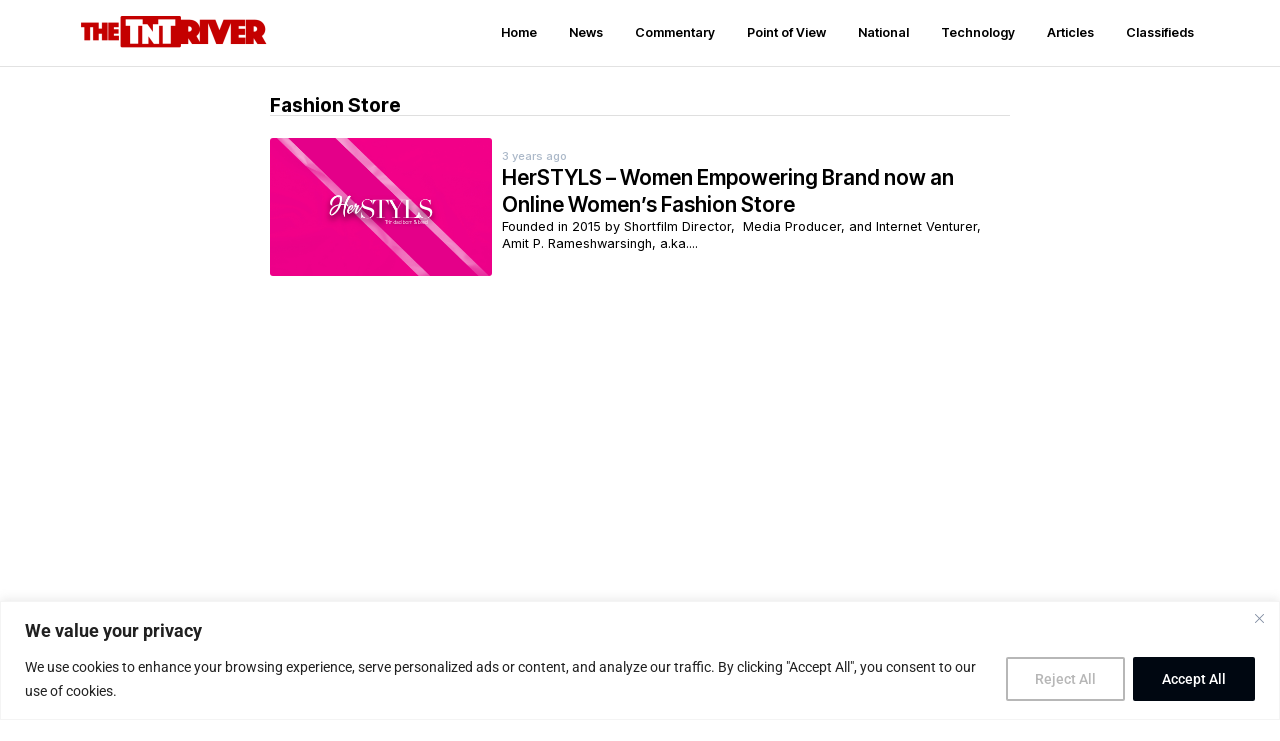

--- FILE ---
content_type: text/html; charset=utf-8
request_url: https://www.google.com/recaptcha/api2/aframe
body_size: 269
content:
<!DOCTYPE HTML><html><head><meta http-equiv="content-type" content="text/html; charset=UTF-8"></head><body><script nonce="gdIr6KSsmQvCvVmYSQ4mHA">/** Anti-fraud and anti-abuse applications only. See google.com/recaptcha */ try{var clients={'sodar':'https://pagead2.googlesyndication.com/pagead/sodar?'};window.addEventListener("message",function(a){try{if(a.source===window.parent){var b=JSON.parse(a.data);var c=clients[b['id']];if(c){var d=document.createElement('img');d.src=c+b['params']+'&rc='+(localStorage.getItem("rc::a")?sessionStorage.getItem("rc::b"):"");window.document.body.appendChild(d);sessionStorage.setItem("rc::e",parseInt(sessionStorage.getItem("rc::e")||0)+1);localStorage.setItem("rc::h",'1763265317555');}}}catch(b){}});window.parent.postMessage("_grecaptcha_ready", "*");}catch(b){}</script></body></html>

--- FILE ---
content_type: text/css
request_url: https://tntriver.com/wp-content/uploads/elementor/css/post-6462.css?ver=1763014752
body_size: 678
content:
.elementor-6462 .elementor-element.elementor-element-2de1a249{--display:flex;--flex-direction:row;--container-widget-width:initial;--container-widget-height:100%;--container-widget-flex-grow:1;--container-widget-align-self:stretch;--flex-wrap-mobile:wrap;--justify-content:space-between;border-style:solid;--border-style:solid;border-width:0px 0px 1px 0px;--border-top-width:0px;--border-right-width:0px;--border-bottom-width:1px;--border-left-width:0px;border-color:#E2E2E2;--border-color:#E2E2E2;--margin-top:0px;--margin-bottom:0px;--margin-left:0px;--margin-right:0px;--padding-top:0px;--padding-bottom:0px;--padding-left:0px;--padding-right:0px;}.elementor-6462 .elementor-element.elementor-element-2de1a249:not(.elementor-motion-effects-element-type-background), .elementor-6462 .elementor-element.elementor-element-2de1a249 > .elementor-motion-effects-container > .elementor-motion-effects-layer{background-color:#FFFFFF;}.elementor-widget-theme-site-logo .widget-image-caption{color:var( --e-global-color-text );font-family:var( --e-global-typography-text-font-family ), Sans-serif;font-weight:var( --e-global-typography-text-font-weight );}.elementor-6462 .elementor-element.elementor-element-5f52b6d5{margin:10px 0px calc(var(--kit-widget-spacing, 0px) + 0px) 10px;padding:5px 0px 5px 0px;}.elementor-widget-nav-menu .elementor-nav-menu .elementor-item{font-family:var( --e-global-typography-primary-font-family ), Sans-serif;font-weight:var( --e-global-typography-primary-font-weight );}.elementor-widget-nav-menu .elementor-nav-menu--main .elementor-item{color:var( --e-global-color-text );fill:var( --e-global-color-text );}.elementor-widget-nav-menu .elementor-nav-menu--main .elementor-item:hover,
					.elementor-widget-nav-menu .elementor-nav-menu--main .elementor-item.elementor-item-active,
					.elementor-widget-nav-menu .elementor-nav-menu--main .elementor-item.highlighted,
					.elementor-widget-nav-menu .elementor-nav-menu--main .elementor-item:focus{color:var( --e-global-color-accent );fill:var( --e-global-color-accent );}.elementor-widget-nav-menu .elementor-nav-menu--main:not(.e--pointer-framed) .elementor-item:before,
					.elementor-widget-nav-menu .elementor-nav-menu--main:not(.e--pointer-framed) .elementor-item:after{background-color:var( --e-global-color-accent );}.elementor-widget-nav-menu .e--pointer-framed .elementor-item:before,
					.elementor-widget-nav-menu .e--pointer-framed .elementor-item:after{border-color:var( --e-global-color-accent );}.elementor-widget-nav-menu{--e-nav-menu-divider-color:var( --e-global-color-text );}.elementor-widget-nav-menu .elementor-nav-menu--dropdown .elementor-item, .elementor-widget-nav-menu .elementor-nav-menu--dropdown  .elementor-sub-item{font-family:var( --e-global-typography-accent-font-family ), Sans-serif;font-weight:var( --e-global-typography-accent-font-weight );}.elementor-6462 .elementor-element.elementor-element-231c1b22{margin:0px 0px calc(var(--kit-widget-spacing, 0px) + 0px) 0px;padding:0px 0px 0px 0px;--e-nav-menu-horizontal-menu-item-margin:calc( 0px / 2 );}.elementor-6462 .elementor-element.elementor-element-231c1b22.elementor-element{--flex-grow:0;--flex-shrink:1;}.elementor-6462 .elementor-element.elementor-element-231c1b22 .elementor-menu-toggle{margin-right:auto;background-color:#FFFFFF00;}.elementor-6462 .elementor-element.elementor-element-231c1b22 .elementor-nav-menu .elementor-item{font-family:"Inter Tight", Sans-serif;font-size:0.8rem;font-weight:600;line-height:1rem;}.elementor-6462 .elementor-element.elementor-element-231c1b22 .elementor-nav-menu--main .elementor-item{padding-left:16px;padding-right:16px;padding-top:25px;padding-bottom:25px;}.elementor-6462 .elementor-element.elementor-element-231c1b22 .elementor-nav-menu--main:not(.elementor-nav-menu--layout-horizontal) .elementor-nav-menu > li:not(:last-child){margin-bottom:0px;}.elementor-6462 .elementor-element.elementor-element-231c1b22 .elementor-nav-menu--dropdown{background-color:#FFFFFF;}.elementor-6462 .elementor-element.elementor-element-231c1b22 .elementor-nav-menu--dropdown a:hover,
					.elementor-6462 .elementor-element.elementor-element-231c1b22 .elementor-nav-menu--dropdown a:focus,
					.elementor-6462 .elementor-element.elementor-element-231c1b22 .elementor-nav-menu--dropdown a.elementor-item-active,
					.elementor-6462 .elementor-element.elementor-element-231c1b22 .elementor-nav-menu--dropdown a.highlighted,
					.elementor-6462 .elementor-element.elementor-element-231c1b22 .elementor-menu-toggle:hover,
					.elementor-6462 .elementor-element.elementor-element-231c1b22 .elementor-menu-toggle:focus{color:#FFFFFF;}.elementor-6462 .elementor-element.elementor-element-231c1b22 .elementor-nav-menu--dropdown a:hover,
					.elementor-6462 .elementor-element.elementor-element-231c1b22 .elementor-nav-menu--dropdown a:focus,
					.elementor-6462 .elementor-element.elementor-element-231c1b22 .elementor-nav-menu--dropdown a.elementor-item-active,
					.elementor-6462 .elementor-element.elementor-element-231c1b22 .elementor-nav-menu--dropdown a.highlighted{background-color:var( --e-global-color-accent );}.elementor-theme-builder-content-area{height:400px;}.elementor-location-header:before, .elementor-location-footer:before{content:"";display:table;clear:both;}@media(max-width:1024px){.elementor-6462 .elementor-element.elementor-element-2de1a249{--flex-direction:row;--container-widget-width:initial;--container-widget-height:100%;--container-widget-flex-grow:1;--container-widget-align-self:stretch;--flex-wrap-mobile:wrap;--justify-content:space-between;--padding-top:10px;--padding-bottom:5px;--padding-left:0px;--padding-right:0px;}.elementor-6462 .elementor-element.elementor-element-5f52b6d5{margin:0px 0px calc(var(--kit-widget-spacing, 0px) + 0px) 20px;}.elementor-6462 .elementor-element.elementor-element-231c1b22{width:auto;max-width:auto;margin:5px 20px calc(var(--kit-widget-spacing, 0px) + 0px) 0px;--nav-menu-icon-size:1.3rem;}.elementor-6462 .elementor-element.elementor-element-231c1b22.elementor-element{--align-self:flex-start;--flex-grow:0;--flex-shrink:1;}.elementor-6462 .elementor-element.elementor-element-231c1b22 .elementor-nav-menu--dropdown a{padding-left:44px;padding-right:44px;padding-top:21px;padding-bottom:21px;}.elementor-6462 .elementor-element.elementor-element-231c1b22 .elementor-nav-menu--main > .elementor-nav-menu > li > .elementor-nav-menu--dropdown, .elementor-6462 .elementor-element.elementor-element-231c1b22 .elementor-nav-menu__container.elementor-nav-menu--dropdown{margin-top:20px !important;}.elementor-6462 .elementor-element.elementor-element-231c1b22 .elementor-menu-toggle{border-width:0px;}}@media(max-width:767px){.elementor-6462 .elementor-element.elementor-element-5f52b6d5{margin:5px 0px calc(var(--kit-widget-spacing, 0px) + 0px) 10px;}.elementor-6462 .elementor-element.elementor-element-231c1b22{margin:8px 20px calc(var(--kit-widget-spacing, 0px) + 0px) 0px;--e-nav-menu-horizontal-menu-item-margin:calc( 0px / 2 );--nav-menu-icon-size:1.1rem;}.elementor-6462 .elementor-element.elementor-element-231c1b22 .elementor-nav-menu--main .elementor-item{padding-left:25px;padding-right:25px;padding-top:25px;padding-bottom:25px;}.elementor-6462 .elementor-element.elementor-element-231c1b22 .elementor-nav-menu--main:not(.elementor-nav-menu--layout-horizontal) .elementor-nav-menu > li:not(:last-child){margin-bottom:0px;}.elementor-6462 .elementor-element.elementor-element-231c1b22 .elementor-nav-menu--dropdown a{padding-left:20px;padding-right:20px;padding-top:18px;padding-bottom:18px;}.elementor-6462 .elementor-element.elementor-element-231c1b22 .elementor-nav-menu--main > .elementor-nav-menu > li > .elementor-nav-menu--dropdown, .elementor-6462 .elementor-element.elementor-element-231c1b22 .elementor-nav-menu__container.elementor-nav-menu--dropdown{margin-top:8px !important;}}

--- FILE ---
content_type: text/css
request_url: https://tntriver.com/wp-content/uploads/elementor/css/post-6465.css?ver=1763014752
body_size: 853
content:
.elementor-6465 .elementor-element.elementor-element-1cb6a3d3{--display:flex;--flex-direction:row;--container-widget-width:calc( ( 1 - var( --container-widget-flex-grow ) ) * 100% );--container-widget-height:100%;--container-widget-flex-grow:1;--container-widget-align-self:stretch;--flex-wrap-mobile:wrap;--justify-content:space-evenly;--align-items:flex-start;--margin-top:20px;--margin-bottom:0px;--margin-left:0px;--margin-right:0px;--padding-top:20px;--padding-bottom:20px;--padding-left:20px;--padding-right:20px;}.elementor-6465 .elementor-element.elementor-element-1cb6a3d3:not(.elementor-motion-effects-element-type-background), .elementor-6465 .elementor-element.elementor-element-1cb6a3d3 > .elementor-motion-effects-container > .elementor-motion-effects-layer{background-color:#000000;}.elementor-6465 .elementor-element.elementor-element-3ae1a9cd{--display:flex;--flex-direction:column;--container-widget-width:100%;--container-widget-height:initial;--container-widget-flex-grow:0;--container-widget-align-self:initial;--flex-wrap-mobile:wrap;--justify-content:flex-start;}.elementor-6465 .elementor-element.elementor-element-3ae1a9cd.e-con{--flex-grow:0;--flex-shrink:0;}.elementor-widget-theme-site-logo .widget-image-caption{color:var( --e-global-color-text );font-family:var( --e-global-typography-text-font-family ), Sans-serif;font-weight:var( --e-global-typography-text-font-weight );}.elementor-6465 .elementor-element.elementor-element-69475013{--display:flex;--min-height:80px;--flex-direction:row;--container-widget-width:calc( ( 1 - var( --container-widget-flex-grow ) ) * 100% );--container-widget-height:100%;--container-widget-flex-grow:1;--container-widget-align-self:stretch;--flex-wrap-mobile:wrap;--align-items:flex-start;--margin-top:0px;--margin-bottom:0px;--margin-left:0px;--margin-right:0px;--padding-top:0px;--padding-bottom:0px;--padding-left:0px;--padding-right:0px;}.elementor-widget-nav-menu .elementor-nav-menu .elementor-item{font-family:var( --e-global-typography-primary-font-family ), Sans-serif;font-weight:var( --e-global-typography-primary-font-weight );}.elementor-widget-nav-menu .elementor-nav-menu--main .elementor-item{color:var( --e-global-color-text );fill:var( --e-global-color-text );}.elementor-widget-nav-menu .elementor-nav-menu--main .elementor-item:hover,
					.elementor-widget-nav-menu .elementor-nav-menu--main .elementor-item.elementor-item-active,
					.elementor-widget-nav-menu .elementor-nav-menu--main .elementor-item.highlighted,
					.elementor-widget-nav-menu .elementor-nav-menu--main .elementor-item:focus{color:var( --e-global-color-accent );fill:var( --e-global-color-accent );}.elementor-widget-nav-menu .elementor-nav-menu--main:not(.e--pointer-framed) .elementor-item:before,
					.elementor-widget-nav-menu .elementor-nav-menu--main:not(.e--pointer-framed) .elementor-item:after{background-color:var( --e-global-color-accent );}.elementor-widget-nav-menu .e--pointer-framed .elementor-item:before,
					.elementor-widget-nav-menu .e--pointer-framed .elementor-item:after{border-color:var( --e-global-color-accent );}.elementor-widget-nav-menu{--e-nav-menu-divider-color:var( --e-global-color-text );}.elementor-widget-nav-menu .elementor-nav-menu--dropdown .elementor-item, .elementor-widget-nav-menu .elementor-nav-menu--dropdown  .elementor-sub-item{font-family:var( --e-global-typography-accent-font-family ), Sans-serif;font-weight:var( --e-global-typography-accent-font-weight );}.elementor-6465 .elementor-element.elementor-element-733cfa66 .elementor-menu-toggle{margin:0 auto;}.elementor-6465 .elementor-element.elementor-element-733cfa66 .elementor-nav-menu .elementor-item{font-family:"Inter", Sans-serif;font-size:0.8rem;font-weight:400;}.elementor-6465 .elementor-element.elementor-element-733cfa66 .elementor-nav-menu--main .elementor-item{color:#FFFFFF;fill:#FFFFFF;}.elementor-6465 .elementor-element.elementor-element-733cfa66 .elementor-nav-menu--main .elementor-item:hover,
					.elementor-6465 .elementor-element.elementor-element-733cfa66 .elementor-nav-menu--main .elementor-item.elementor-item-active,
					.elementor-6465 .elementor-element.elementor-element-733cfa66 .elementor-nav-menu--main .elementor-item.highlighted,
					.elementor-6465 .elementor-element.elementor-element-733cfa66 .elementor-nav-menu--main .elementor-item:focus{color:var( --e-global-color-accent );fill:var( --e-global-color-accent );}.elementor-6465 .elementor-element.elementor-element-733cfa66 .elementor-nav-menu--dropdown a, .elementor-6465 .elementor-element.elementor-element-733cfa66 .elementor-menu-toggle{color:#FFFFFF;fill:#FFFFFF;}.elementor-6465 .elementor-element.elementor-element-733cfa66 .elementor-nav-menu--dropdown{background-color:#000000;}.elementor-6465 .elementor-element.elementor-element-733cfa66 .elementor-nav-menu--dropdown a:hover,
					.elementor-6465 .elementor-element.elementor-element-733cfa66 .elementor-nav-menu--dropdown a:focus,
					.elementor-6465 .elementor-element.elementor-element-733cfa66 .elementor-nav-menu--dropdown a.elementor-item-active,
					.elementor-6465 .elementor-element.elementor-element-733cfa66 .elementor-nav-menu--dropdown a.highlighted,
					.elementor-6465 .elementor-element.elementor-element-733cfa66 .elementor-menu-toggle:hover,
					.elementor-6465 .elementor-element.elementor-element-733cfa66 .elementor-menu-toggle:focus{color:var( --e-global-color-primary );}.elementor-6465 .elementor-element.elementor-element-733cfa66 .elementor-nav-menu--dropdown .elementor-item, .elementor-6465 .elementor-element.elementor-element-733cfa66 .elementor-nav-menu--dropdown  .elementor-sub-item{font-family:"Roboto", Sans-serif;font-weight:500;}.elementor-6465 .elementor-element.elementor-element-733cfa66 .elementor-nav-menu--main .elementor-nav-menu--dropdown, .elementor-6465 .elementor-element.elementor-element-733cfa66 .elementor-nav-menu__container.elementor-nav-menu--dropdown{box-shadow:0px 0px 10px 0px rgba(0,0,0,0.5);}.elementor-6465 .elementor-element.elementor-element-733cfa66 div.elementor-menu-toggle{color:#FFFFFF;}.elementor-6465 .elementor-element.elementor-element-733cfa66 div.elementor-menu-toggle svg{fill:#FFFFFF;}.elementor-theme-builder-content-area{height:400px;}.elementor-location-header:before, .elementor-location-footer:before{content:"";display:table;clear:both;}@media(max-width:1024px){.elementor-6465 .elementor-element.elementor-element-1cb6a3d3{--flex-direction:column;--container-widget-width:calc( ( 1 - var( --container-widget-flex-grow ) ) * 100% );--container-widget-height:initial;--container-widget-flex-grow:0;--container-widget-align-self:initial;--flex-wrap-mobile:wrap;--justify-content:center;--align-items:center;}.elementor-6465 .elementor-element.elementor-element-39d8d65b img{max-width:40%;}.elementor-6465 .elementor-element.elementor-element-69475013{--flex-direction:column;--container-widget-width:calc( ( 1 - var( --container-widget-flex-grow ) ) * 100% );--container-widget-height:initial;--container-widget-flex-grow:0;--container-widget-align-self:initial;--flex-wrap-mobile:wrap;--justify-content:space-between;--align-items:flex-end;}.elementor-6465 .elementor-element.elementor-element-733cfa66.elementor-element{--align-self:stretch;--flex-grow:0;--flex-shrink:1;}.elementor-6465 .elementor-element.elementor-element-733cfa66 .elementor-nav-menu--dropdown .elementor-item, .elementor-6465 .elementor-element.elementor-element-733cfa66 .elementor-nav-menu--dropdown  .elementor-sub-item{font-size:1rem;}.elementor-6465 .elementor-element.elementor-element-733cfa66 .elementor-nav-menu--dropdown a{padding-top:15px;padding-bottom:15px;}.elementor-6465 .elementor-element.elementor-element-733cfa66 .elementor-nav-menu--main > .elementor-nav-menu > li > .elementor-nav-menu--dropdown, .elementor-6465 .elementor-element.elementor-element-733cfa66 .elementor-nav-menu__container.elementor-nav-menu--dropdown{margin-top:4px !important;}}@media(max-width:767px){.elementor-6465 .elementor-element.elementor-element-39d8d65b img{max-width:55%;}.elementor-6465 .elementor-element.elementor-element-733cfa66{--nav-menu-icon-size:1.4rem;}}@media(min-width:768px){.elementor-6465 .elementor-element.elementor-element-1cb6a3d3{--content-width:1154px;}.elementor-6465 .elementor-element.elementor-element-3ae1a9cd{--width:15.926%;}}@media(max-width:1024px) and (min-width:768px){.elementor-6465 .elementor-element.elementor-element-3ae1a9cd{--width:100%;}}

--- FILE ---
content_type: text/css
request_url: https://tntriver.com/wp-content/uploads/elementor/css/post-6521.css?ver=1763014779
body_size: 278
content:
.elementor-6521 .elementor-element.elementor-element-324591b{--display:flex;--min-height:770px;--padding-top:30px;--padding-bottom:80px;--padding-left:0px;--padding-right:0px;}.elementor-widget-theme-archive-title .elementor-heading-title{font-family:var( --e-global-typography-primary-font-family ), Sans-serif;font-weight:var( --e-global-typography-primary-font-weight );color:var( --e-global-color-primary );}.elementor-6521 .elementor-element.elementor-element-0ddd733 .elementor-heading-title{font-family:"Inter Tight", Sans-serif;font-size:1.2rem;font-weight:700;line-height:1rem;}.elementor-widget-divider{--divider-color:var( --e-global-color-secondary );}.elementor-widget-divider .elementor-divider__text{color:var( --e-global-color-secondary );font-family:var( --e-global-typography-secondary-font-family ), Sans-serif;font-weight:var( --e-global-typography-secondary-font-weight );}.elementor-widget-divider.elementor-view-stacked .elementor-icon{background-color:var( --e-global-color-secondary );}.elementor-widget-divider.elementor-view-framed .elementor-icon, .elementor-widget-divider.elementor-view-default .elementor-icon{color:var( --e-global-color-secondary );border-color:var( --e-global-color-secondary );}.elementor-widget-divider.elementor-view-framed .elementor-icon, .elementor-widget-divider.elementor-view-default .elementor-icon svg{fill:var( --e-global-color-secondary );}.elementor-6521 .elementor-element.elementor-element-cbc57d8{--divider-border-style:solid;--divider-color:#DFDFDF;--divider-border-width:1px;}.elementor-6521 .elementor-element.elementor-element-cbc57d8 .elementor-divider-separator{width:100%;margin:0 auto;margin-center:0;}.elementor-6521 .elementor-element.elementor-element-cbc57d8 .elementor-divider{text-align:center;padding-block-start:2px;padding-block-end:2px;}.elementor-widget-loop-grid .elementor-button{background-color:var( --e-global-color-accent );font-family:var( --e-global-typography-accent-font-family ), Sans-serif;font-weight:var( --e-global-typography-accent-font-weight );}.elementor-widget-loop-grid .elementor-pagination{font-family:var( --e-global-typography-secondary-font-family ), Sans-serif;font-weight:var( --e-global-typography-secondary-font-weight );}.elementor-widget-loop-grid .e-load-more-message{font-family:var( --e-global-typography-secondary-font-family ), Sans-serif;font-weight:var( --e-global-typography-secondary-font-weight );}.elementor-6521 .elementor-element.elementor-element-2e8a80a{--grid-columns:1;--grid-row-gap:33px;--grid-column-gap:4px;}.elementor-6521 .elementor-element.elementor-element-2e8a80a > .elementor-widget-container{margin:20px 0px 0px 0px;}.elementor-6521 .elementor-element.elementor-element-2e8a80a .elementor-pagination{text-align:center;margin-top:50px;}body:not(.rtl) .elementor-6521 .elementor-element.elementor-element-2e8a80a .elementor-pagination .page-numbers:not(:first-child){margin-left:calc( 17px/2 );}body:not(.rtl) .elementor-6521 .elementor-element.elementor-element-2e8a80a .elementor-pagination .page-numbers:not(:last-child){margin-right:calc( 17px/2 );}body.rtl .elementor-6521 .elementor-element.elementor-element-2e8a80a .elementor-pagination .page-numbers:not(:first-child){margin-right:calc( 17px/2 );}body.rtl .elementor-6521 .elementor-element.elementor-element-2e8a80a .elementor-pagination .page-numbers:not(:last-child){margin-left:calc( 17px/2 );}@media(max-width:1024px){.elementor-6521 .elementor-element.elementor-element-2e8a80a{--grid-columns:1;}}@media(min-width:768px){.elementor-6521 .elementor-element.elementor-element-324591b{--content-width:740px;}}@media(max-width:1024px) and (min-width:768px){.elementor-6521 .elementor-element.elementor-element-324591b{--content-width:610px;}}@media(max-width:767px){.elementor-6521 .elementor-element.elementor-element-324591b{--padding-top:30px;--padding-bottom:80px;--padding-left:10px;--padding-right:10px;}.elementor-6521 .elementor-element.elementor-element-2e8a80a{--grid-columns:1;}}